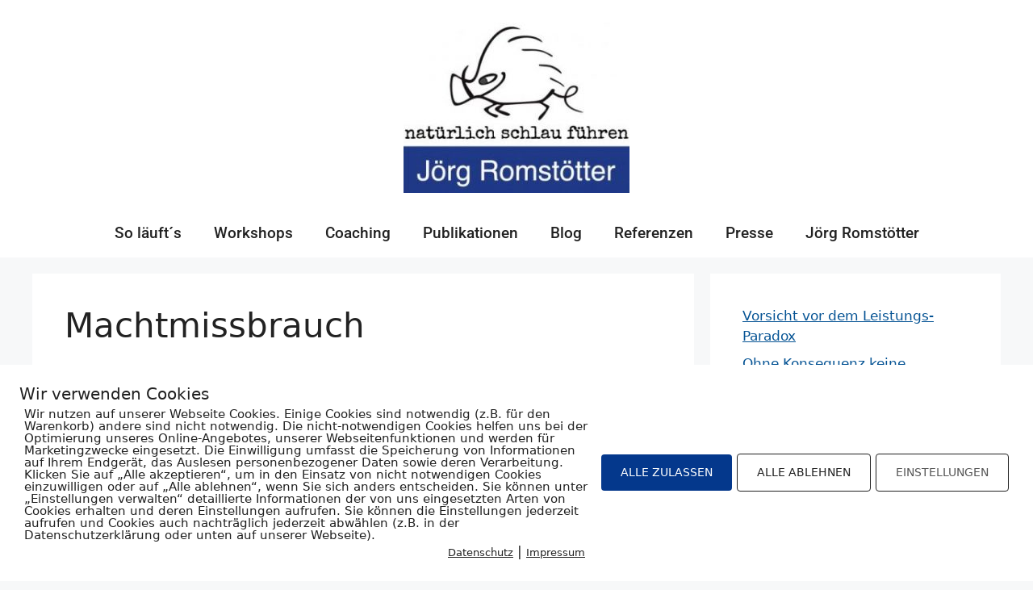

--- FILE ---
content_type: text/html; charset=UTF-8
request_url: https://joerg-romstoetter.com/tag/machtmissbrauch/
body_size: 22651
content:
<!DOCTYPE html>
<html lang="de">
<head>
	<meta charset="UTF-8">
	<meta name='robots' content='index, follow, max-image-preview:large, max-snippet:-1, max-video-preview:-1' />
        <meta http-equiv="Content-Security-Policy" content="default-src 'self' 'unsafe-eval' 'unsafe-inline'    *.met.vgwort.de  https://webinaris.co www.webinaris.co        ;  script-src 'self' 'unsafe-eval' 'unsafe-inline' data:   *.met.vgwort.de   https://webinaris.co www.webinaris.co            https://js.stripe.com https://checkout.stripe.com;  style-src 'self' 'unsafe-inline'   *.met.vgwort.de      ;  img-src 'self' data:   *.met.vgwort.de   ;  connect-src *;  object-src 'self'   *.met.vgwort.de       ;  child-src 'self' blob:   *.met.vgwort.de       ;  form-action *;  frame-src 'self'   *.met.vgwort.de     https://webinaris.co www.webinaris.co          https://js.stripe.com https://hooks.stripe.com https://checkout.stripe.com https://hooks.stripe.com; *.mollie.com font-src 'self' data:;  media-src 'self'   *.met.vgwort.de       ; ">
        <meta name="viewport" content="width=device-width, initial-scale=1">
	<!-- This site is optimized with the Yoast SEO plugin v26.6 - https://yoast.com/wordpress/plugins/seo/ -->
	<title>Machtmissbrauch Archives - Jörg Romstötter</title>
<link data-rocket-preload as="style" data-wpr-hosted-gf-parameters="family=Roboto%3A100%2C100italic%2C300%2C300italic%2Cregular%2Citalic%2C500%2C500italic%2C700%2C700italic%2C900%2C900italic&display=swap" href="https://joerg-romstoetter.com/wp-content/cache/fonts/1/google-fonts/css/3/2/0/f458e34dc04158ead58f68a98b763.css" rel="preload">
<link data-wpr-hosted-gf-parameters="family=Roboto%3A100%2C100italic%2C300%2C300italic%2Cregular%2Citalic%2C500%2C500italic%2C700%2C700italic%2C900%2C900italic&display=swap" href="https://joerg-romstoetter.com/wp-content/cache/fonts/1/google-fonts/css/3/2/0/f458e34dc04158ead58f68a98b763.css" media="print" onload="this.media=&#039;all&#039;" rel="stylesheet">
<noscript data-wpr-hosted-gf-parameters=""><link rel="stylesheet" href="https://fonts.googleapis.com/css?family=Roboto%3A100%2C100italic%2C300%2C300italic%2Cregular%2Citalic%2C500%2C500italic%2C700%2C700italic%2C900%2C900italic&#038;display=swap"></noscript>
	<link rel="canonical" href="https://joerg-romstoetter.com/tag/machtmissbrauch/" />
	<meta property="og:locale" content="de_DE" />
	<meta property="og:type" content="article" />
	<meta property="og:title" content="Machtmissbrauch Archives - Jörg Romstötter" />
	<meta property="og:url" content="https://joerg-romstoetter.com/tag/machtmissbrauch/" />
	<meta property="og:site_name" content="Jörg Romstötter" />
	<script type="application/ld+json" class="yoast-schema-graph">{"@context":"https://schema.org","@graph":[{"@type":"CollectionPage","@id":"https://joerg-romstoetter.com/tag/machtmissbrauch/","url":"https://joerg-romstoetter.com/tag/machtmissbrauch/","name":"Machtmissbrauch Archives - Jörg Romstötter","isPartOf":{"@id":"https://joerg-romstoetter.com/#website"},"primaryImageOfPage":{"@id":"https://joerg-romstoetter.com/tag/machtmissbrauch/#primaryimage"},"image":{"@id":"https://joerg-romstoetter.com/tag/machtmissbrauch/#primaryimage"},"thumbnailUrl":"https://joerg-romstoetter.com/wp-content/uploads/2013/09/P1100318-Kopie.jpg","breadcrumb":{"@id":"https://joerg-romstoetter.com/tag/machtmissbrauch/#breadcrumb"},"inLanguage":"de"},{"@type":"ImageObject","inLanguage":"de","@id":"https://joerg-romstoetter.com/tag/machtmissbrauch/#primaryimage","url":"https://joerg-romstoetter.com/wp-content/uploads/2013/09/P1100318-Kopie.jpg","contentUrl":"https://joerg-romstoetter.com/wp-content/uploads/2013/09/P1100318-Kopie.jpg","width":1280,"height":720},{"@type":"BreadcrumbList","@id":"https://joerg-romstoetter.com/tag/machtmissbrauch/#breadcrumb","itemListElement":[{"@type":"ListItem","position":1,"name":"Home","item":"https://joerg-romstoetter.com/"},{"@type":"ListItem","position":2,"name":"Machtmissbrauch"}]},{"@type":"WebSite","@id":"https://joerg-romstoetter.com/#website","url":"https://joerg-romstoetter.com/","name":"Jörg Romstötter","description":"natürlich schlau führen","publisher":{"@id":"https://joerg-romstoetter.com/#organization"},"potentialAction":[{"@type":"SearchAction","target":{"@type":"EntryPoint","urlTemplate":"https://joerg-romstoetter.com/?s={search_term_string}"},"query-input":{"@type":"PropertyValueSpecification","valueRequired":true,"valueName":"search_term_string"}}],"inLanguage":"de"},{"@type":"Organization","@id":"https://joerg-romstoetter.com/#organization","name":"Jörg Romstötter","url":"https://joerg-romstoetter.com/","logo":{"@type":"ImageObject","inLanguage":"de","@id":"https://joerg-romstoetter.com/#/schema/logo/image/","url":"https://joerg-romstoetter.com/wp-content/uploads/2020/03/natuerlich_schlau_fuehren-e1677234679127.jpg","contentUrl":"https://joerg-romstoetter.com/wp-content/uploads/2020/03/natuerlich_schlau_fuehren-e1677234679127.jpg","width":280,"height":219,"caption":"Jörg Romstötter"},"image":{"@id":"https://joerg-romstoetter.com/#/schema/logo/image/"}}]}</script>
	<!-- / Yoast SEO plugin. -->


<link rel="alternate" type="application/rss+xml" title="Jörg Romstötter &raquo; Feed" href="https://joerg-romstoetter.com/feed/" />
<link rel="alternate" type="application/rss+xml" title="Jörg Romstötter &raquo; Kommentar-Feed" href="https://joerg-romstoetter.com/comments/feed/" />
<link rel="alternate" type="application/rss+xml" title="Jörg Romstötter &raquo; Machtmissbrauch Schlagwort-Feed" href="https://joerg-romstoetter.com/tag/machtmissbrauch/feed/" />
<style id='wp-img-auto-sizes-contain-inline-css'>
img:is([sizes=auto i],[sizes^="auto," i]){contain-intrinsic-size:3000px 1500px}
/*# sourceURL=wp-img-auto-sizes-contain-inline-css */
</style>
<style id='wp-emoji-styles-inline-css'>

	img.wp-smiley, img.emoji {
		display: inline !important;
		border: none !important;
		box-shadow: none !important;
		height: 1em !important;
		width: 1em !important;
		margin: 0 0.07em !important;
		vertical-align: -0.1em !important;
		background: none !important;
		padding: 0 !important;
	}
/*# sourceURL=wp-emoji-styles-inline-css */
</style>
<style id='wp-block-library-inline-css'>
:root{--wp-block-synced-color:#7a00df;--wp-block-synced-color--rgb:122,0,223;--wp-bound-block-color:var(--wp-block-synced-color);--wp-editor-canvas-background:#ddd;--wp-admin-theme-color:#007cba;--wp-admin-theme-color--rgb:0,124,186;--wp-admin-theme-color-darker-10:#006ba1;--wp-admin-theme-color-darker-10--rgb:0,107,160.5;--wp-admin-theme-color-darker-20:#005a87;--wp-admin-theme-color-darker-20--rgb:0,90,135;--wp-admin-border-width-focus:2px}@media (min-resolution:192dpi){:root{--wp-admin-border-width-focus:1.5px}}.wp-element-button{cursor:pointer}:root .has-very-light-gray-background-color{background-color:#eee}:root .has-very-dark-gray-background-color{background-color:#313131}:root .has-very-light-gray-color{color:#eee}:root .has-very-dark-gray-color{color:#313131}:root .has-vivid-green-cyan-to-vivid-cyan-blue-gradient-background{background:linear-gradient(135deg,#00d084,#0693e3)}:root .has-purple-crush-gradient-background{background:linear-gradient(135deg,#34e2e4,#4721fb 50%,#ab1dfe)}:root .has-hazy-dawn-gradient-background{background:linear-gradient(135deg,#faaca8,#dad0ec)}:root .has-subdued-olive-gradient-background{background:linear-gradient(135deg,#fafae1,#67a671)}:root .has-atomic-cream-gradient-background{background:linear-gradient(135deg,#fdd79a,#004a59)}:root .has-nightshade-gradient-background{background:linear-gradient(135deg,#330968,#31cdcf)}:root .has-midnight-gradient-background{background:linear-gradient(135deg,#020381,#2874fc)}:root{--wp--preset--font-size--normal:16px;--wp--preset--font-size--huge:42px}.has-regular-font-size{font-size:1em}.has-larger-font-size{font-size:2.625em}.has-normal-font-size{font-size:var(--wp--preset--font-size--normal)}.has-huge-font-size{font-size:var(--wp--preset--font-size--huge)}.has-text-align-center{text-align:center}.has-text-align-left{text-align:left}.has-text-align-right{text-align:right}.has-fit-text{white-space:nowrap!important}#end-resizable-editor-section{display:none}.aligncenter{clear:both}.items-justified-left{justify-content:flex-start}.items-justified-center{justify-content:center}.items-justified-right{justify-content:flex-end}.items-justified-space-between{justify-content:space-between}.screen-reader-text{border:0;clip-path:inset(50%);height:1px;margin:-1px;overflow:hidden;padding:0;position:absolute;width:1px;word-wrap:normal!important}.screen-reader-text:focus{background-color:#ddd;clip-path:none;color:#444;display:block;font-size:1em;height:auto;left:5px;line-height:normal;padding:15px 23px 14px;text-decoration:none;top:5px;width:auto;z-index:100000}html :where(.has-border-color){border-style:solid}html :where([style*=border-top-color]){border-top-style:solid}html :where([style*=border-right-color]){border-right-style:solid}html :where([style*=border-bottom-color]){border-bottom-style:solid}html :where([style*=border-left-color]){border-left-style:solid}html :where([style*=border-width]){border-style:solid}html :where([style*=border-top-width]){border-top-style:solid}html :where([style*=border-right-width]){border-right-style:solid}html :where([style*=border-bottom-width]){border-bottom-style:solid}html :where([style*=border-left-width]){border-left-style:solid}html :where(img[class*=wp-image-]){height:auto;max-width:100%}:where(figure){margin:0 0 1em}html :where(.is-position-sticky){--wp-admin--admin-bar--position-offset:var(--wp-admin--admin-bar--height,0px)}@media screen and (max-width:600px){html :where(.is-position-sticky){--wp-admin--admin-bar--position-offset:0px}}

/*# sourceURL=wp-block-library-inline-css */
</style><style id='wp-block-categories-inline-css'>
.wp-block-categories{box-sizing:border-box}.wp-block-categories.alignleft{margin-right:2em}.wp-block-categories.alignright{margin-left:2em}.wp-block-categories.wp-block-categories-dropdown.aligncenter{text-align:center}.wp-block-categories .wp-block-categories__label{display:block;width:100%}
/*# sourceURL=https://joerg-romstoetter.com/wp-includes/blocks/categories/style.min.css */
</style>
<style id='wp-block-latest-posts-inline-css'>
.wp-block-latest-posts{box-sizing:border-box}.wp-block-latest-posts.alignleft{margin-right:2em}.wp-block-latest-posts.alignright{margin-left:2em}.wp-block-latest-posts.wp-block-latest-posts__list{list-style:none}.wp-block-latest-posts.wp-block-latest-posts__list li{clear:both;overflow-wrap:break-word}.wp-block-latest-posts.is-grid{display:flex;flex-wrap:wrap}.wp-block-latest-posts.is-grid li{margin:0 1.25em 1.25em 0;width:100%}@media (min-width:600px){.wp-block-latest-posts.columns-2 li{width:calc(50% - .625em)}.wp-block-latest-posts.columns-2 li:nth-child(2n){margin-right:0}.wp-block-latest-posts.columns-3 li{width:calc(33.33333% - .83333em)}.wp-block-latest-posts.columns-3 li:nth-child(3n){margin-right:0}.wp-block-latest-posts.columns-4 li{width:calc(25% - .9375em)}.wp-block-latest-posts.columns-4 li:nth-child(4n){margin-right:0}.wp-block-latest-posts.columns-5 li{width:calc(20% - 1em)}.wp-block-latest-posts.columns-5 li:nth-child(5n){margin-right:0}.wp-block-latest-posts.columns-6 li{width:calc(16.66667% - 1.04167em)}.wp-block-latest-posts.columns-6 li:nth-child(6n){margin-right:0}}:root :where(.wp-block-latest-posts.is-grid){padding:0}:root :where(.wp-block-latest-posts.wp-block-latest-posts__list){padding-left:0}.wp-block-latest-posts__post-author,.wp-block-latest-posts__post-date{display:block;font-size:.8125em}.wp-block-latest-posts__post-excerpt,.wp-block-latest-posts__post-full-content{margin-bottom:1em;margin-top:.5em}.wp-block-latest-posts__featured-image a{display:inline-block}.wp-block-latest-posts__featured-image img{height:auto;max-width:100%;width:auto}.wp-block-latest-posts__featured-image.alignleft{float:left;margin-right:1em}.wp-block-latest-posts__featured-image.alignright{float:right;margin-left:1em}.wp-block-latest-posts__featured-image.aligncenter{margin-bottom:1em;text-align:center}
/*# sourceURL=https://joerg-romstoetter.com/wp-includes/blocks/latest-posts/style.min.css */
</style>
<style id='global-styles-inline-css'>
:root{--wp--preset--aspect-ratio--square: 1;--wp--preset--aspect-ratio--4-3: 4/3;--wp--preset--aspect-ratio--3-4: 3/4;--wp--preset--aspect-ratio--3-2: 3/2;--wp--preset--aspect-ratio--2-3: 2/3;--wp--preset--aspect-ratio--16-9: 16/9;--wp--preset--aspect-ratio--9-16: 9/16;--wp--preset--color--black: #000000;--wp--preset--color--cyan-bluish-gray: #abb8c3;--wp--preset--color--white: #ffffff;--wp--preset--color--pale-pink: #f78da7;--wp--preset--color--vivid-red: #cf2e2e;--wp--preset--color--luminous-vivid-orange: #ff6900;--wp--preset--color--luminous-vivid-amber: #fcb900;--wp--preset--color--light-green-cyan: #7bdcb5;--wp--preset--color--vivid-green-cyan: #00d084;--wp--preset--color--pale-cyan-blue: #8ed1fc;--wp--preset--color--vivid-cyan-blue: #0693e3;--wp--preset--color--vivid-purple: #9b51e0;--wp--preset--color--contrast: var(--contrast);--wp--preset--color--contrast-2: var(--contrast-2);--wp--preset--color--contrast-3: var(--contrast-3);--wp--preset--color--base: var(--base);--wp--preset--color--base-2: var(--base-2);--wp--preset--color--base-3: var(--base-3);--wp--preset--color--accent: var(--accent);--wp--preset--gradient--vivid-cyan-blue-to-vivid-purple: linear-gradient(135deg,rgb(6,147,227) 0%,rgb(155,81,224) 100%);--wp--preset--gradient--light-green-cyan-to-vivid-green-cyan: linear-gradient(135deg,rgb(122,220,180) 0%,rgb(0,208,130) 100%);--wp--preset--gradient--luminous-vivid-amber-to-luminous-vivid-orange: linear-gradient(135deg,rgb(252,185,0) 0%,rgb(255,105,0) 100%);--wp--preset--gradient--luminous-vivid-orange-to-vivid-red: linear-gradient(135deg,rgb(255,105,0) 0%,rgb(207,46,46) 100%);--wp--preset--gradient--very-light-gray-to-cyan-bluish-gray: linear-gradient(135deg,rgb(238,238,238) 0%,rgb(169,184,195) 100%);--wp--preset--gradient--cool-to-warm-spectrum: linear-gradient(135deg,rgb(74,234,220) 0%,rgb(151,120,209) 20%,rgb(207,42,186) 40%,rgb(238,44,130) 60%,rgb(251,105,98) 80%,rgb(254,248,76) 100%);--wp--preset--gradient--blush-light-purple: linear-gradient(135deg,rgb(255,206,236) 0%,rgb(152,150,240) 100%);--wp--preset--gradient--blush-bordeaux: linear-gradient(135deg,rgb(254,205,165) 0%,rgb(254,45,45) 50%,rgb(107,0,62) 100%);--wp--preset--gradient--luminous-dusk: linear-gradient(135deg,rgb(255,203,112) 0%,rgb(199,81,192) 50%,rgb(65,88,208) 100%);--wp--preset--gradient--pale-ocean: linear-gradient(135deg,rgb(255,245,203) 0%,rgb(182,227,212) 50%,rgb(51,167,181) 100%);--wp--preset--gradient--electric-grass: linear-gradient(135deg,rgb(202,248,128) 0%,rgb(113,206,126) 100%);--wp--preset--gradient--midnight: linear-gradient(135deg,rgb(2,3,129) 0%,rgb(40,116,252) 100%);--wp--preset--font-size--small: 13px;--wp--preset--font-size--medium: 20px;--wp--preset--font-size--large: 36px;--wp--preset--font-size--x-large: 42px;--wp--preset--spacing--20: 0.44rem;--wp--preset--spacing--30: 0.67rem;--wp--preset--spacing--40: 1rem;--wp--preset--spacing--50: 1.5rem;--wp--preset--spacing--60: 2.25rem;--wp--preset--spacing--70: 3.38rem;--wp--preset--spacing--80: 5.06rem;--wp--preset--shadow--natural: 6px 6px 9px rgba(0, 0, 0, 0.2);--wp--preset--shadow--deep: 12px 12px 50px rgba(0, 0, 0, 0.4);--wp--preset--shadow--sharp: 6px 6px 0px rgba(0, 0, 0, 0.2);--wp--preset--shadow--outlined: 6px 6px 0px -3px rgb(255, 255, 255), 6px 6px rgb(0, 0, 0);--wp--preset--shadow--crisp: 6px 6px 0px rgb(0, 0, 0);}:where(.is-layout-flex){gap: 0.5em;}:where(.is-layout-grid){gap: 0.5em;}body .is-layout-flex{display: flex;}.is-layout-flex{flex-wrap: wrap;align-items: center;}.is-layout-flex > :is(*, div){margin: 0;}body .is-layout-grid{display: grid;}.is-layout-grid > :is(*, div){margin: 0;}:where(.wp-block-columns.is-layout-flex){gap: 2em;}:where(.wp-block-columns.is-layout-grid){gap: 2em;}:where(.wp-block-post-template.is-layout-flex){gap: 1.25em;}:where(.wp-block-post-template.is-layout-grid){gap: 1.25em;}.has-black-color{color: var(--wp--preset--color--black) !important;}.has-cyan-bluish-gray-color{color: var(--wp--preset--color--cyan-bluish-gray) !important;}.has-white-color{color: var(--wp--preset--color--white) !important;}.has-pale-pink-color{color: var(--wp--preset--color--pale-pink) !important;}.has-vivid-red-color{color: var(--wp--preset--color--vivid-red) !important;}.has-luminous-vivid-orange-color{color: var(--wp--preset--color--luminous-vivid-orange) !important;}.has-luminous-vivid-amber-color{color: var(--wp--preset--color--luminous-vivid-amber) !important;}.has-light-green-cyan-color{color: var(--wp--preset--color--light-green-cyan) !important;}.has-vivid-green-cyan-color{color: var(--wp--preset--color--vivid-green-cyan) !important;}.has-pale-cyan-blue-color{color: var(--wp--preset--color--pale-cyan-blue) !important;}.has-vivid-cyan-blue-color{color: var(--wp--preset--color--vivid-cyan-blue) !important;}.has-vivid-purple-color{color: var(--wp--preset--color--vivid-purple) !important;}.has-black-background-color{background-color: var(--wp--preset--color--black) !important;}.has-cyan-bluish-gray-background-color{background-color: var(--wp--preset--color--cyan-bluish-gray) !important;}.has-white-background-color{background-color: var(--wp--preset--color--white) !important;}.has-pale-pink-background-color{background-color: var(--wp--preset--color--pale-pink) !important;}.has-vivid-red-background-color{background-color: var(--wp--preset--color--vivid-red) !important;}.has-luminous-vivid-orange-background-color{background-color: var(--wp--preset--color--luminous-vivid-orange) !important;}.has-luminous-vivid-amber-background-color{background-color: var(--wp--preset--color--luminous-vivid-amber) !important;}.has-light-green-cyan-background-color{background-color: var(--wp--preset--color--light-green-cyan) !important;}.has-vivid-green-cyan-background-color{background-color: var(--wp--preset--color--vivid-green-cyan) !important;}.has-pale-cyan-blue-background-color{background-color: var(--wp--preset--color--pale-cyan-blue) !important;}.has-vivid-cyan-blue-background-color{background-color: var(--wp--preset--color--vivid-cyan-blue) !important;}.has-vivid-purple-background-color{background-color: var(--wp--preset--color--vivid-purple) !important;}.has-black-border-color{border-color: var(--wp--preset--color--black) !important;}.has-cyan-bluish-gray-border-color{border-color: var(--wp--preset--color--cyan-bluish-gray) !important;}.has-white-border-color{border-color: var(--wp--preset--color--white) !important;}.has-pale-pink-border-color{border-color: var(--wp--preset--color--pale-pink) !important;}.has-vivid-red-border-color{border-color: var(--wp--preset--color--vivid-red) !important;}.has-luminous-vivid-orange-border-color{border-color: var(--wp--preset--color--luminous-vivid-orange) !important;}.has-luminous-vivid-amber-border-color{border-color: var(--wp--preset--color--luminous-vivid-amber) !important;}.has-light-green-cyan-border-color{border-color: var(--wp--preset--color--light-green-cyan) !important;}.has-vivid-green-cyan-border-color{border-color: var(--wp--preset--color--vivid-green-cyan) !important;}.has-pale-cyan-blue-border-color{border-color: var(--wp--preset--color--pale-cyan-blue) !important;}.has-vivid-cyan-blue-border-color{border-color: var(--wp--preset--color--vivid-cyan-blue) !important;}.has-vivid-purple-border-color{border-color: var(--wp--preset--color--vivid-purple) !important;}.has-vivid-cyan-blue-to-vivid-purple-gradient-background{background: var(--wp--preset--gradient--vivid-cyan-blue-to-vivid-purple) !important;}.has-light-green-cyan-to-vivid-green-cyan-gradient-background{background: var(--wp--preset--gradient--light-green-cyan-to-vivid-green-cyan) !important;}.has-luminous-vivid-amber-to-luminous-vivid-orange-gradient-background{background: var(--wp--preset--gradient--luminous-vivid-amber-to-luminous-vivid-orange) !important;}.has-luminous-vivid-orange-to-vivid-red-gradient-background{background: var(--wp--preset--gradient--luminous-vivid-orange-to-vivid-red) !important;}.has-very-light-gray-to-cyan-bluish-gray-gradient-background{background: var(--wp--preset--gradient--very-light-gray-to-cyan-bluish-gray) !important;}.has-cool-to-warm-spectrum-gradient-background{background: var(--wp--preset--gradient--cool-to-warm-spectrum) !important;}.has-blush-light-purple-gradient-background{background: var(--wp--preset--gradient--blush-light-purple) !important;}.has-blush-bordeaux-gradient-background{background: var(--wp--preset--gradient--blush-bordeaux) !important;}.has-luminous-dusk-gradient-background{background: var(--wp--preset--gradient--luminous-dusk) !important;}.has-pale-ocean-gradient-background{background: var(--wp--preset--gradient--pale-ocean) !important;}.has-electric-grass-gradient-background{background: var(--wp--preset--gradient--electric-grass) !important;}.has-midnight-gradient-background{background: var(--wp--preset--gradient--midnight) !important;}.has-small-font-size{font-size: var(--wp--preset--font-size--small) !important;}.has-medium-font-size{font-size: var(--wp--preset--font-size--medium) !important;}.has-large-font-size{font-size: var(--wp--preset--font-size--large) !important;}.has-x-large-font-size{font-size: var(--wp--preset--font-size--x-large) !important;}
/*# sourceURL=global-styles-inline-css */
</style>

<style id='classic-theme-styles-inline-css'>
/*! This file is auto-generated */
.wp-block-button__link{color:#fff;background-color:#32373c;border-radius:9999px;box-shadow:none;text-decoration:none;padding:calc(.667em + 2px) calc(1.333em + 2px);font-size:1.125em}.wp-block-file__button{background:#32373c;color:#fff;text-decoration:none}
/*# sourceURL=/wp-includes/css/classic-themes.min.css */
</style>
<link rel='stylesheet' id='pixelmate-public-css-css' href='https://joerg-romstoetter.com/wp-content/plugins/pixelmate/public//assets/css/pixelmate.css?ver=6.9' media='all' />
<link rel='stylesheet' id='generate-widget-areas-css' href='https://joerg-romstoetter.com/wp-content/themes/generatepress/assets/css/components/widget-areas.min.css?ver=3.6.1' media='all' />
<link rel='stylesheet' id='generate-style-css' href='https://joerg-romstoetter.com/wp-content/themes/generatepress/assets/css/main.min.css?ver=3.6.1' media='all' />
<style id='generate-style-inline-css'>
body{background-color:var(--base-2);color:var(--contrast);}a{color:var(--accent);}a{text-decoration:underline;}.entry-title a, .site-branding a, a.button, .wp-block-button__link, .main-navigation a{text-decoration:none;}a:hover, a:focus, a:active{color:var(--contrast);}.wp-block-group__inner-container{max-width:1200px;margin-left:auto;margin-right:auto;}.site-header .header-image{width:280px;}:root{--contrast:#222222;--contrast-2:#575760;--contrast-3:#b2b2be;--base:#f0f0f0;--base-2:#f7f8f9;--base-3:#ffffff;--accent:#055394;}:root .has-contrast-color{color:var(--contrast);}:root .has-contrast-background-color{background-color:var(--contrast);}:root .has-contrast-2-color{color:var(--contrast-2);}:root .has-contrast-2-background-color{background-color:var(--contrast-2);}:root .has-contrast-3-color{color:var(--contrast-3);}:root .has-contrast-3-background-color{background-color:var(--contrast-3);}:root .has-base-color{color:var(--base);}:root .has-base-background-color{background-color:var(--base);}:root .has-base-2-color{color:var(--base-2);}:root .has-base-2-background-color{background-color:var(--base-2);}:root .has-base-3-color{color:var(--base-3);}:root .has-base-3-background-color{background-color:var(--base-3);}:root .has-accent-color{color:var(--accent);}:root .has-accent-background-color{background-color:var(--accent);}.main-navigation a, .main-navigation .menu-toggle, .main-navigation .menu-bar-items{font-family:Roboto, sans-serif;font-weight:500;font-size:19px;}.top-bar{background-color:#636363;color:#ffffff;}.top-bar a{color:#ffffff;}.top-bar a:hover{color:#303030;}.site-header{background-color:var(--base-3);}.main-title a,.main-title a:hover{color:var(--contrast);}.site-description{color:var(--contrast-2);}.mobile-menu-control-wrapper .menu-toggle,.mobile-menu-control-wrapper .menu-toggle:hover,.mobile-menu-control-wrapper .menu-toggle:focus,.has-inline-mobile-toggle #site-navigation.toggled{background-color:rgba(0, 0, 0, 0.02);}.main-navigation,.main-navigation ul ul{background-color:var(--base-3);}.main-navigation .main-nav ul li a, .main-navigation .menu-toggle, .main-navigation .menu-bar-items{color:var(--contrast);}.main-navigation .main-nav ul li:not([class*="current-menu-"]):hover > a, .main-navigation .main-nav ul li:not([class*="current-menu-"]):focus > a, .main-navigation .main-nav ul li.sfHover:not([class*="current-menu-"]) > a, .main-navigation .menu-bar-item:hover > a, .main-navigation .menu-bar-item.sfHover > a{color:var(--accent);}button.menu-toggle:hover,button.menu-toggle:focus{color:var(--contrast);}.main-navigation .main-nav ul li[class*="current-menu-"] > a{color:var(--accent);}.navigation-search input[type="search"],.navigation-search input[type="search"]:active, .navigation-search input[type="search"]:focus, .main-navigation .main-nav ul li.search-item.active > a, .main-navigation .menu-bar-items .search-item.active > a{color:var(--accent);}.main-navigation ul ul{background-color:var(--base);}.separate-containers .inside-article, .separate-containers .comments-area, .separate-containers .page-header, .one-container .container, .separate-containers .paging-navigation, .inside-page-header{background-color:var(--base-3);}.entry-title a{color:var(--contrast);}.entry-title a:hover{color:var(--contrast-2);}.entry-meta{color:var(--contrast-2);}.sidebar .widget{background-color:var(--base-3);}.footer-widgets{background-color:var(--base-3);}.site-info{background-color:var(--base-3);}input[type="text"],input[type="email"],input[type="url"],input[type="password"],input[type="search"],input[type="tel"],input[type="number"],textarea,select{color:var(--contrast);background-color:var(--base-2);border-color:var(--base);}input[type="text"]:focus,input[type="email"]:focus,input[type="url"]:focus,input[type="password"]:focus,input[type="search"]:focus,input[type="tel"]:focus,input[type="number"]:focus,textarea:focus,select:focus{color:var(--contrast);background-color:var(--base-2);border-color:var(--contrast-3);}button,html input[type="button"],input[type="reset"],input[type="submit"],a.button,a.wp-block-button__link:not(.has-background){color:#ffffff;background-color:#55555e;}button:hover,html input[type="button"]:hover,input[type="reset"]:hover,input[type="submit"]:hover,a.button:hover,button:focus,html input[type="button"]:focus,input[type="reset"]:focus,input[type="submit"]:focus,a.button:focus,a.wp-block-button__link:not(.has-background):active,a.wp-block-button__link:not(.has-background):focus,a.wp-block-button__link:not(.has-background):hover{color:#ffffff;background-color:#3f4047;}a.generate-back-to-top{background-color:rgba( 0,0,0,0.4 );color:#ffffff;}a.generate-back-to-top:hover,a.generate-back-to-top:focus{background-color:rgba( 0,0,0,0.6 );color:#ffffff;}:root{--gp-search-modal-bg-color:var(--base-3);--gp-search-modal-text-color:var(--contrast);--gp-search-modal-overlay-bg-color:rgba(0,0,0,0.2);}@media (max-width:768px){.main-navigation .menu-bar-item:hover > a, .main-navigation .menu-bar-item.sfHover > a{background:none;color:var(--contrast);}}.nav-below-header .main-navigation .inside-navigation.grid-container, .nav-above-header .main-navigation .inside-navigation.grid-container{padding:0px 20px 0px 20px;}.site-main .wp-block-group__inner-container{padding:40px;}.separate-containers .paging-navigation{padding-top:20px;padding-bottom:20px;}.entry-content .alignwide, body:not(.no-sidebar) .entry-content .alignfull{margin-left:-40px;width:calc(100% + 80px);max-width:calc(100% + 80px);}.rtl .menu-item-has-children .dropdown-menu-toggle{padding-left:20px;}.rtl .main-navigation .main-nav ul li.menu-item-has-children > a{padding-right:20px;}@media (max-width:768px){.separate-containers .inside-article, .separate-containers .comments-area, .separate-containers .page-header, .separate-containers .paging-navigation, .one-container .site-content, .inside-page-header{padding:30px;}.site-main .wp-block-group__inner-container{padding:30px;}.inside-top-bar{padding-right:30px;padding-left:30px;}.inside-header{padding-right:30px;padding-left:30px;}.widget-area .widget{padding-top:30px;padding-right:30px;padding-bottom:30px;padding-left:30px;}.footer-widgets-container{padding-top:30px;padding-right:30px;padding-bottom:30px;padding-left:30px;}.inside-site-info{padding-right:30px;padding-left:30px;}.entry-content .alignwide, body:not(.no-sidebar) .entry-content .alignfull{margin-left:-30px;width:calc(100% + 60px);max-width:calc(100% + 60px);}.one-container .site-main .paging-navigation{margin-bottom:20px;}}/* End cached CSS */.is-right-sidebar{width:30%;}.is-left-sidebar{width:30%;}.site-content .content-area{width:70%;}@media (max-width:768px){.main-navigation .menu-toggle,.sidebar-nav-mobile:not(#sticky-placeholder){display:block;}.main-navigation ul,.gen-sidebar-nav,.main-navigation:not(.slideout-navigation):not(.toggled) .main-nav > ul,.has-inline-mobile-toggle #site-navigation .inside-navigation > *:not(.navigation-search):not(.main-nav){display:none;}.nav-align-right .inside-navigation,.nav-align-center .inside-navigation{justify-content:space-between;}}
/*# sourceURL=generate-style-inline-css */
</style>

<link rel='stylesheet' id='js_composer_front-css' href='https://joerg-romstoetter.com/wp-content/plugins/js_composer/assets/css/js_composer.min.css?ver=8.7.2' media='all' />
<script src="https://joerg-romstoetter.com/wp-includes/js/jquery/jquery.min.js?ver=3.7.1" id="jquery-core-js"></script>
<script src="https://joerg-romstoetter.com/wp-includes/js/jquery/jquery-migrate.min.js?ver=3.4.1" id="jquery-migrate-js"></script>
<script id="pixelmate-public-js-js-extra">
var js_options = {"google_fonts":[],"flexTracking":[],"flexWerbung":[],"flexNotwendig":[],"flexSonstige":[],"webinaris":"","webinaris_load":"0","pixelmate_script":"0","pixelmate_script_code_head":"","pixelmate_script_code_body":"","pixelmate_script_code_footer":"","pixelmate_script_stats":"0","pixelmate_script_code_head_stats":"","pixelmate_script_code_body_stats":"","pixelmate_script_code_footer_stats":"","pixelmate_tag_manager":"0","pixelmate_gtm":"GTM-0000000","domain":"com","full_domain":"https://joerg-romstoetter.com","wpmllang":"no-wpml","gen_banner_aktiv":"1","gen_banner_delay":"0","gen_individuell":" ","gen_heading":" ","gen_text":" ","gen_allow_text":" ","gen_single_text":" ","gen_deny_text":" ","gen_dse_text":"Datenschutz","gen_impressum_text":"Impressum","speicherdauer_der_cookies":"14","cookies_secure":"0","alt_track":"0","pix_settings_check":null,"pix_settings_uberschrift":"Cookie Einstellungen","pix_settings_hinweis_dse":"Hier k\u00f6nnen die auf dieser Website verwendeten externen Dienste eingesehen und einzeln zugelassen/abgelehnt werden.","pix_settings_notwendige_c":"nur notwendige Cookies akzeptieren","pix_settings_notwendige_c_text":"","pix_settings_statistik":"Statistik Cookies akzeptieren","pix_settings_statistik_text":"","pix_settings_statistik_aus":null,"pix_settings_werbung":"Marketing Cookies akzeptieren","pix_settings_werbung_text":"","pix_settings_werbung_aus":null,"pix_settings_videos":"Externe Medien akzeptieren","pix_settings_videos_text":"","pix_settings_videos_aus":null,"pix_settings_sonstige":"Sonstigen externen Content akzeptieren","pix_settings_sonstige_text":"","pix_settings_sonstige_aus":null,"pix_settings_speichern_button":"speichern","pix_settings_more":"mehr","pix_settings_dse_ex":"Datenschutzerkl\u00e4rung","design_pos":"Unten (volle Breite)","elmentor_popup_id":"","pixelmate_logo_check":"0","pixelmate_logo":"","banner_padding_oben":"24","box_margin":"0px 0px 0px 0px","box_border_width":"0px 0px 0px 0px","box_border_style":"solid","box_border_color":"#ffffff","box_padding":"24px 24px 24px 24px","box_border_radius":"4px 4px 4px 4px","box_bg_color":"#ffffff","box_color_title":"#212121","box_color_text":"#212121","box_bg_verlauf":"0","box_bg_verlauf_1":"#ffffff","box_bg_verlauf_2":"#ffffff","box_shadow":"0","box_shadow_h":"3","box_shadow_v":"0","box_shadow_blur":"3","box_shadow_color":"#000000","box_h_font_size":"20","box_font_size":"15","box_line_height":"1","pixelmate_text_align":"left","cb_aktiv":"1","cb_position":"unten links","cb_font_size":"14","cb_background":"#FFFFFF","cb_color":"#212121","cb_important":"1","btn_bg_color":"#04388c","btn_color":"white","btn_border_color":"rgba(0,0,0,0.06)","btn_border_width":"0","btn_border_radius":"4","btn_deny_bg_color":"#ffffff","btn_deny_color":"#212121","btn_deny_border_color":"#212121","btn_deny_border_width":"1","btn_deny_border_radius":"4","btn_set_bg_color":"#ffffff","btn_set_color":"#555555","btn_set_border_color":"#212121","btn_set_border_width":"1","btn_set_border_radius":"4","ga":"0","gaText":null,"gaId":"UA-000000","ga2":null,"gaId2":null,"gaAno":"1","google_optimize_aktivieren":"0","google_optimize_id":"000000","ga_cookie_duration":"730","ga_cookies_ssl":"0","media_youtube":"1","media_youtube_text":"YouTube ist eine Videohosting Plattform. Durch die externe Einbindung von Videos werden personenbezogene Daten an YouTube \u00fcbermittelt.","media_vimeo":"1","media_vimeo_text":"Vimeo ist eine Videohosting Plattform. Durch die externe Einbindung von Videos werden personenbezogene Daten an Vimeo \u00fcbermittelt.","media_twitter":"1","media_twitter_text":"Twitter ist ein Nachrichtendienst. Durch das einbetten von Twitter Beitr\u00e4gen auf unserer Website werden personenbezogene Daten an Twitter \u00fcbermittelt.","media_gmaps":"1","media_gmaps_text":"Wir haben auf unserer Website interaktive Karten mit Hilfe von Google Maps der Google LLC. (\u201eGoogle\u201c) integriert. Die Karten werden nur angezeigt, wenn Sie dem Setzen und Auslesen von Cookies durch Google zustimmen. Dadurch k\u00f6nnen personenbezogene Daten an Google \u00fcbermittelt werden.","media_osm":"0","media_osm_text":"Durch die Einbettung von Google Maps auf unserer Website werden personenbezogene Daten an Google \u00fcbermittelt.","media_calendly":"0","media_calendly_text":"Calendly ist Buchungstool. Durch die Einbettung auf unserer Website werden personenbezogene Daten an Calendly \u00fcbermittelt.","media_xing_events":"0","media_xing_events_text":"Durch die Einbettung von Xing werden personenbezogene Daten an Xing \u00fcbermittelt.","media_libsyn":"0","media_libsyn_text":"Durch die Einbettung des Podcast Players von Libsyn werden personenbezogene Daten an Libsyn \u00fcbermittelt.","media_trustindex":"0","media_trustindex_text":"Durch die Einbettung der Google Reviews werden Daten an Trustindex.io \u00fcbermittelt.","media_recaptcha":"0","media_recaptcha_text":"ReCaptcha muss auf unserer Website geladen werden, um Kontaktanfragen zu versenden.","dse_extern":"","dse_extern_url":null,"impressum_extern":"","impressum_extern_url":null,"fb":"0","fbText":null,"fbId":"00000000","fb_opt_out":"","fb_consent_mode":null,"csp":"1","csp_admin":"","youtubeIn":"1","youtubeHeading":null,"youtubeText":null,"vimeoIn":null,"vimeoHeading":null,"vimeoText":null,"wlVimeo":"0","wlYoutube":"0","wlGmaps":"0","wlReCaptcha":"0","dse":"https://joerg-romstoetter.com/datenschutz/","impressum":"https://joerg-romstoetter.com/kontakt/impressum/","protokoll":null,"txt_cookie_banner_heading":"Wir verwenden Cookies","txt_cookie_banner":"Wir nutzen auf unserer Webseite Cookies. Einige Cookies sind notwendig (z.B. f\u00fcr den Warenkorb) andere sind nicht notwendig. Die nicht-notwendigen Cookies helfen uns bei der Optimierung unseres Online-Angebotes, unserer Webseitenfunktionen und werden f\u00fcr Marketingzwecke eingesetzt.\nDie Einwilligung umfasst die Speicherung von Informationen auf Ihrem Endger\u00e4t, das Auslesen personenbezogener Daten sowie deren Verarbeitung. \nKlicken Sie auf \u201eAlle akzeptieren\u201c, um in den Einsatz von nicht notwendigen Cookies einzuwilligen oder auf \u201eAlle ablehnen\u201c, wenn Sie sich anders entscheiden.\nSie k\u00f6nnen unter \u201eEinstellungen verwalten\u201c detaillierte Informationen der von uns eingesetzten Arten von Cookies erhalten und deren Einstellungen aufrufen. \nSie k\u00f6nnen die Einstellungen jederzeit aufrufen und Cookies auch nachtr\u00e4glich jederzeit abw\u00e4hlen (z.B. in der Datenschutzerkl\u00e4rung oder unten auf unserer Webseite).","txt_btn_allow":"Alle akzeptieren","txt_btn_deny":"Alle ablehnen","txt_btn_settings":"Einstellungen","txt_datenschutz":"Datenschutz","txt_impressum":"Impressum","txt_datenschutz_hinweis":"Mehr Informationen zu den verwendeten Diensten auf dieser Website stehen in der Datenschutzerkl\u00e4rung.","txt_allow":"Akzeptieren","txt_youtube_heading":"YouTube aktivieren?","txt_youtube_content":"YouTube Videos k\u00f6nnen nur angezeigt werden, wenn Cookies gesetzt werden d\u00fcrfen.","txt_youtube_footer":"Wenn YouTube f\u00fcr diese Website aktiviert wurde, werden Daten an YouTube \u00fcbermittelt und ausgewertet. Mehr dazu in der Datenschutzerkl\u00e4rung von YouTube:","txt_vimeo_heading":"Vimeo aktivieren?","txt_vimeo_content":"Vimeo Videos k\u00f6nnen nur angezeigt werden, wenn Cookies gesetzt werden d\u00fcrfen.","txt_vimeo_footer":"Wenn Vimeo auf dieser Website aktiviert wird, werden personenbezogene Daten zu Vimeo \u00fcbermittelt und ausgewertet. Mehr dazu in der Vimeo Datenschutzerkl\u00e4rung: ","txt_gmaps_heading":"Google Maps aktivieren?","txt_gmaps_content":"Google Maps kann nur aktiviert werden, wenn Cookies gesetzt werden d\u00fcrfen.","txt_gmaps_footer":"Wenn Google Maps aktiviert wurde, werden personenbezogene Daten an Google gesendet und verarbeitet. Mehr dazu in der Datenschutzerkl\u00e4rung von Google:","txt_osm_heading":"Open Street Maps aktivieren?","txt_osm_content":"Hier w\u00fcrden wir gerne eine Karte von Open Street Maps anzeigen und daf\u00fcr Cookies setzen. ","txt_osm_footer":"Wenn Open Street Maps f\u00fcr diese Seite aktiviert ist, werden personenbezogene Daten an openstreetmap.de \u00fcbermittelt und verarbeitet. Weitere Informationen findest du in den Datenschutzbestimmungen von OpenStreetMap: ","txt_twitter_heading":"Twitter aktivieren?","txt_twitter_content":"Hier w\u00fcrden wir gerne Inhalte von Twitter anzeigen.","txt_twitter_footer":"Wenn diese Inhalte auf dieser Website geladen werden d\u00fcrfen, wird eine externe Verbindung zu Twitter hergestellt und es k\u00f6nnen Cookies gesetzt werden.","txt_libsyn_heading":"Libsyn Podcast aktivieren?","txt_libsyn_content":"Hier w\u00fcrden wir gerne den Podcast Player von Libsyn anzeigen. Dazu m\u00fcssen Cookies gesetzt werden und es wird eine externe Verbindung zu Libsyn.com aufgebaut.","txt_libsyn_footer":"Wenn der Podcast Player von Libsyn.com aktiviert wird, werden personenbezogene Daten an Libsyn gesendet und verarbeitet. Mehr dazu findest du hier:","txt_trustindex_heading":"Google Reviews anzeigen?","txt_trustindex_content":"An dieser Stelle w\u00fcrden wir gerne Google Reviews einblenden. Daf\u00fcr muss eine Verbindung zu trustindex.io hergestellt werden.","txt_trustindex_footer":"F\u00fcr mehr Informationen findest du die Datenschutzerkl\u00e4rung von trustindex.io ","txt_here":"hier","txt_more":"mehr erfahren","calendly_h2":"Jetzt buchen","calendly_text":"F\u00fcr Buchungen nutzen wir das externe Tool Calendly. Wenn es aktiviert wird, werden personenbezogene Daten an Calendly \u00fcbermittelt und verarbeitet. ","calendly_btn":"weiter","xing_h2":"Xing Events anzeigen","xing_text":"Um Xing Events auf dieser Website anzeigen zu k\u00f6nnen, m\u00fcssen Cookies gesetzt werden.","xing_btn":"weiter","issingle":"no","pixe_test":{"margin":"0px 0px 0px 0px","border":"0px solid ","padding":"12px 24px 24px 24px","border-radius":"5px","margin-top":"0px","margin-right":"0px","margin-bottom":"0px","margin-left":"0px","border-top":"0px","border-right":"0px","border-bottom":"0px","border-left":"0px","padding-top":"12px","padding-right":"24px","padding-bottom":"24px","padding-left":"24px","background-color":"#ffffff","border-color":"","color":"#0a0a0a","border-style":"solid","border-top-left-radius":"4px","border-bottom-left-radius":"4px","border-top-right-radius":"4px","border-bottom-right-radius":"4px"},"client_ip":"82.165.85.246","wpml_exists":"0","sprachumschalter_aktivieren":"0","ajaxurl":"https://joerg-romstoetter.com/wp-admin/admin-ajax.php","nonce":"1cd5a6547a","elementor":"false","divi_builder":"false"};
//# sourceURL=pixelmate-public-js-js-extra
</script>
<script type="module" async src="https://joerg-romstoetter.com/wp-content/plugins/pixelmate/public//assets/js/dist/bundle.js?ver=1.0.0"></script><script></script><link rel="https://api.w.org/" href="https://joerg-romstoetter.com/wp-json/" /><link rel="alternate" title="JSON" type="application/json" href="https://joerg-romstoetter.com/wp-json/wp/v2/tags/1948" /><link rel="EditURI" type="application/rsd+xml" title="RSD" href="https://joerg-romstoetter.com/xmlrpc.php?rsd" />
<meta name="generator" content="WordPress 6.9" />
<meta name="generator" content="Powered by WPBakery Page Builder - drag and drop page builder for WordPress."/>
<link rel="icon" href="https://joerg-romstoetter.com/wp-content/uploads/2013/03/android-icon-72x72-60x60.png" sizes="32x32" />
<link rel="icon" href="https://joerg-romstoetter.com/wp-content/uploads/2013/03/android-icon-72x72.png" sizes="192x192" />
<link rel="apple-touch-icon" href="https://joerg-romstoetter.com/wp-content/uploads/2013/03/android-icon-72x72.png" />
<meta name="msapplication-TileImage" content="https://joerg-romstoetter.com/wp-content/uploads/2013/03/android-icon-72x72.png" />
		<style id="wp-custom-css">
			 .page-header-image  {
  margin-top: 0px;
  width: 100%
}
.page-header-image img {
  width: 100%
		;
}

.vc_btn3.vc_btn3-color-juicy-pink, .vc_btn3.vc_btn3-color-juicy-pink.vc_btn3-style-flat {
  color: #fff;
  background-color: #00307b;
}
.vc_btn3.vc_btn3-shape-rounded {
  border-radius: 0px;
}

.vc_btn3.vc_btn3-size-md {
  font-size: 15px;
  padding-top: 8px;
  padding-bottom: 8px;
  padding-left: 20px;
  padding-right: 20px;
  text-align: center;
}

.vc_btn3-container.vc_btn3-left {
  text-align: center;
}

.vc_grid.vc_row.vc_grid-gutter-30px .vc_grid-item {
  padding-right: 20px;
  padding-bottom: 20px;
}

.blog-titel h4 {
  font-size: 22px !important;
  line-height: 25px;
}

.vc_grid-item-mini{
    height: 100%;
}

.home .entry-header{
    display: none
}

.inside-site-info {
    display: none
}

.home .entry-content:not(:first-child)  {
  margin-top: 0em;
}		</style>
		<noscript><style> .wpb_animate_when_almost_visible { opacity: 1; }</style></noscript><noscript><style id="rocket-lazyload-nojs-css">.rll-youtube-player, [data-lazy-src]{display:none !important;}</style></noscript><meta name="generator" content="WP Rocket 3.20.2" data-wpr-features="wpr_lazyload_images wpr_preload_links wpr_host_fonts_locally wpr_desktop" /></head>

<body class="archive tag tag-machtmissbrauch tag-1948 wp-custom-logo wp-embed-responsive wp-theme-generatepress right-sidebar nav-below-header separate-containers header-aligned-center dropdown-hover wpb-js-composer js-comp-ver-8.7.2 vc_responsive" itemtype="https://schema.org/Blog" itemscope>
	<a class="screen-reader-text skip-link" href="#content" title="Zum Inhalt springen">Zum Inhalt springen</a>		<header class="site-header" id="masthead" aria-label="Website"  itemtype="https://schema.org/WPHeader" itemscope>
			<div data-rocket-location-hash="7b1905bee9485bd69f7f18cb93e136b2" class="inside-header grid-container">
				<div data-rocket-location-hash="7fc2137eb3c5f5924a68bbb540616a2a" class="site-logo">
					<a href="https://joerg-romstoetter.com/" rel="home">
						<img  class="header-image is-logo-image" alt="Jörg Romstötter" src="data:image/svg+xml,%3Csvg%20xmlns='http://www.w3.org/2000/svg'%20viewBox='0%200%20280%20219'%3E%3C/svg%3E" width="280" height="219" data-lazy-src="https://joerg-romstoetter.com/wp-content/uploads/2020/03/natuerlich_schlau_fuehren-e1677234679127.jpg" /><noscript><img  class="header-image is-logo-image" alt="Jörg Romstötter" src="https://joerg-romstoetter.com/wp-content/uploads/2020/03/natuerlich_schlau_fuehren-e1677234679127.jpg" width="280" height="219" /></noscript>
					</a>
				</div>			</div>
		</header>
				<nav class="main-navigation nav-align-center sub-menu-right" id="site-navigation" aria-label="Primär"  itemtype="https://schema.org/SiteNavigationElement" itemscope>
			<div class="inside-navigation grid-container">
								<button class="menu-toggle" aria-controls="primary-menu" aria-expanded="false">
					<span class="gp-icon icon-menu-bars"><svg viewBox="0 0 512 512" aria-hidden="true" xmlns="http://www.w3.org/2000/svg" width="1em" height="1em"><path d="M0 96c0-13.255 10.745-24 24-24h464c13.255 0 24 10.745 24 24s-10.745 24-24 24H24c-13.255 0-24-10.745-24-24zm0 160c0-13.255 10.745-24 24-24h464c13.255 0 24 10.745 24 24s-10.745 24-24 24H24c-13.255 0-24-10.745-24-24zm0 160c0-13.255 10.745-24 24-24h464c13.255 0 24 10.745 24 24s-10.745 24-24 24H24c-13.255 0-24-10.745-24-24z" /></svg><svg viewBox="0 0 512 512" aria-hidden="true" xmlns="http://www.w3.org/2000/svg" width="1em" height="1em"><path d="M71.029 71.029c9.373-9.372 24.569-9.372 33.942 0L256 222.059l151.029-151.03c9.373-9.372 24.569-9.372 33.942 0 9.372 9.373 9.372 24.569 0 33.942L289.941 256l151.03 151.029c9.372 9.373 9.372 24.569 0 33.942-9.373 9.372-24.569 9.372-33.942 0L256 289.941l-151.029 151.03c-9.373 9.372-24.569 9.372-33.942 0-9.372-9.373-9.372-24.569 0-33.942L222.059 256 71.029 104.971c-9.372-9.373-9.372-24.569 0-33.942z" /></svg></span><span class="mobile-menu">Menü</span>				</button>
				<div id="primary-menu" class="main-nav"><ul id="menu-primary" class=" menu sf-menu"><li id="menu-item-6764" class="menu-item menu-item-type-post_type menu-item-object-page menu-item-6764"><a href="https://joerg-romstoetter.com/so-laeufts/">So läuft´s</a></li>
<li id="menu-item-6771" class="menu-item menu-item-type-post_type menu-item-object-page menu-item-6771"><a href="https://joerg-romstoetter.com/workshops/">Workshops</a></li>
<li id="menu-item-3047" class="menu-item menu-item-type-post_type menu-item-object-page menu-item-3047"><a href="https://joerg-romstoetter.com/coaching/">Coaching</a></li>
<li id="menu-item-3045" class="menu-item menu-item-type-post_type menu-item-object-page menu-item-3045"><a href="https://joerg-romstoetter.com/publikationen/">Publikationen</a></li>
<li id="menu-item-5958" class="menu-item menu-item-type-post_type menu-item-object-page current_page_parent menu-item-5958"><a href="https://joerg-romstoetter.com/blog-2/">Blog</a></li>
<li id="menu-item-3425" class="menu-item menu-item-type-post_type menu-item-object-page menu-item-3425"><a href="https://joerg-romstoetter.com/referenzen/">Referenzen</a></li>
<li id="menu-item-3046" class="menu-item menu-item-type-post_type menu-item-object-page menu-item-3046"><a href="https://joerg-romstoetter.com/presse/">Presse</a></li>
<li id="menu-item-863" class="menu-item menu-item-type-post_type menu-item-object-page menu-item-863"><a href="https://joerg-romstoetter.com/joerg-romstoetter/">Jörg Romstötter</a></li>
</ul></div>			</div>
		</nav>
		
	<div data-rocket-location-hash="5ab50cf487e2c225ca702e143dc395df" class="site grid-container container hfeed" id="page">
				<div data-rocket-location-hash="81d953142d21eae6d4f639a4248f89e1" class="site-content" id="content">
			
	<div data-rocket-location-hash="0473109c5c32c4e7176a109b3dc396b1" class="content-area" id="primary">
		<main class="site-main" id="main">
					<header class="page-header" aria-label="Seite">
			
			<h1 class="page-title">
				Machtmissbrauch			</h1>

					</header>
		<article id="post-7943" class="post-7943 post type-post status-publish format-standard has-post-thumbnail hentry category-achtsamkeit category-aggressivitaet category-angst-und-angstbewaeltigung category-aerger category-authentizitaet category-balance category-bewusstheit category-depression category-fuehrung category-gelassenheit category-gewalt category-krise-persoenliche category-respekt category-selbstannahme category-selbsterfahrung category-selbstfuehrung category-selbstschulung category-selbstwert category-werte tag-abwehr tag-alkohol tag-angst tag-feindbilder tag-gehorsam tag-hierarchie tag-ich tag-identitaet tag-jungendliche tag-kampf tag-machtmissbrauch tag-narzissmus tag-ohnmacht tag-pubertaet tag-respekt tag-respektlosigkeit tag-rolle tag-scham tag-selbst tag-selbstreflexion tag-selbstwert tag-selbstwerterhoehung tag-status tag-statusspiel tag-titel tag-wahrheit tag-werte" itemtype="https://schema.org/CreativeWork" itemscope>
	<div class="inside-article">
					<header class="entry-header">
				<h2 class="entry-title" itemprop="headline"><a href="https://joerg-romstoetter.com/respektlosigkeit-und-respekt-fordern-zeigen-angst-so-schuetzt-du-dich-vor-respektlosigkeit-5-clous/" rel="bookmark">Respektlosigkeit und Respekt-Fordern zeigen Angst. So schützt Du Dich vor Respektlosigkeit: 5 Clous</a></h2>		<div class="entry-meta">
			<span class="posted-on"><time class="updated" datetime="2020-09-30T16:03:04+02:00" itemprop="dateModified">30. September 2020</time><time class="entry-date published" datetime="2020-05-21T09:15:09+02:00" itemprop="datePublished">21. Mai 2020</time></span> <span class="byline">von <span class="author vcard" itemprop="author" itemtype="https://schema.org/Person" itemscope><a class="url fn n" href="https://joerg-romstoetter.com/author/joerg/" title="Alle Beiträge von Jörg Romstötter anzeigen" rel="author" itemprop="url"><span class="author-name" itemprop="name">Jörg Romstötter</span></a></span></span> 		</div>
					</header>
			<div class="post-image">
						
						<a href="https://joerg-romstoetter.com/respektlosigkeit-und-respekt-fordern-zeigen-angst-so-schuetzt-du-dich-vor-respektlosigkeit-5-clous/">
							<img width="1280" height="720" src="data:image/svg+xml,%3Csvg%20xmlns='http://www.w3.org/2000/svg'%20viewBox='0%200%201280%20720'%3E%3C/svg%3E" class="attachment-full size-full wp-post-image" alt="" itemprop="image" decoding="async" fetchpriority="high" data-lazy-srcset="https://joerg-romstoetter.com/wp-content/uploads/2013/09/P1100318-Kopie.jpg 1280w, https://joerg-romstoetter.com/wp-content/uploads/2013/09/P1100318-Kopie-300x168.jpg 300w, https://joerg-romstoetter.com/wp-content/uploads/2013/09/P1100318-Kopie-1024x576.jpg 1024w" data-lazy-sizes="(max-width: 1280px) 100vw, 1280px" data-lazy-src="https://joerg-romstoetter.com/wp-content/uploads/2013/09/P1100318-Kopie.jpg" /><noscript><img width="1280" height="720" src="https://joerg-romstoetter.com/wp-content/uploads/2013/09/P1100318-Kopie.jpg" class="attachment-full size-full wp-post-image" alt="" itemprop="image" decoding="async" fetchpriority="high" srcset="https://joerg-romstoetter.com/wp-content/uploads/2013/09/P1100318-Kopie.jpg 1280w, https://joerg-romstoetter.com/wp-content/uploads/2013/09/P1100318-Kopie-300x168.jpg 300w, https://joerg-romstoetter.com/wp-content/uploads/2013/09/P1100318-Kopie-1024x576.jpg 1024w" sizes="(max-width: 1280px) 100vw, 1280px" /></noscript>
						</a>
					</div>
			<div class="entry-summary" itemprop="text">
				<p>Jeder hat sich schon mal respektlos behandelt gefühlt. Und jeder hat sich schon mal respektlos anderen gegenüber verhalten. Das passiert und ist nicht weiter tragisch. Was steckt jedoch dahinter, wenn uns immer wieder Respektlosigkeit entgegen gebracht wird?</p>
			</div>

				<footer class="entry-meta" aria-label="Beitragsmeta">
			<span class="cat-links"><span class="gp-icon icon-categories"><svg viewBox="0 0 512 512" aria-hidden="true" xmlns="http://www.w3.org/2000/svg" width="1em" height="1em"><path d="M0 112c0-26.51 21.49-48 48-48h110.014a48 48 0 0143.592 27.907l12.349 26.791A16 16 0 00228.486 128H464c26.51 0 48 21.49 48 48v224c0 26.51-21.49 48-48 48H48c-26.51 0-48-21.49-48-48V112z" /></svg></span><span class="screen-reader-text">Kategorien </span><a href="https://joerg-romstoetter.com/category/achtsamkeit/" rel="category tag">Achtsamkeit</a>, <a href="https://joerg-romstoetter.com/category/aggressivitaet/" rel="category tag">Aggressivität</a>, <a href="https://joerg-romstoetter.com/category/angst-und-angstbewaeltigung/" rel="category tag">Angst und Angstbewältigung</a>, <a href="https://joerg-romstoetter.com/category/aerger/" rel="category tag">Ärger</a>, <a href="https://joerg-romstoetter.com/category/authentizitaet/" rel="category tag">Authentizität</a>, <a href="https://joerg-romstoetter.com/category/balance/" rel="category tag">Balance</a>, <a href="https://joerg-romstoetter.com/category/bewusstheit/" rel="category tag">Bewusstheit</a>, <a href="https://joerg-romstoetter.com/category/depression/" rel="category tag">Depression</a>, <a href="https://joerg-romstoetter.com/category/fuehrung/" rel="category tag">Führung</a>, <a href="https://joerg-romstoetter.com/category/gelassenheit/" rel="category tag">Gelassenheit</a>, <a href="https://joerg-romstoetter.com/category/gewalt/" rel="category tag">Gewalt</a>, <a href="https://joerg-romstoetter.com/category/krise-persoenliche/" rel="category tag">Krise (persönliche)</a>, <a href="https://joerg-romstoetter.com/category/respekt/" rel="category tag">Respekt</a>, <a href="https://joerg-romstoetter.com/category/selbstannahme/" rel="category tag">Selbstannahme</a>, <a href="https://joerg-romstoetter.com/category/selbsterfahrung/" rel="category tag">Selbsterfahrung</a>, <a href="https://joerg-romstoetter.com/category/selbstfuehrung/" rel="category tag">Selbstführung</a>, <a href="https://joerg-romstoetter.com/category/selbstschulung/" rel="category tag">Selbstschulung</a>, <a href="https://joerg-romstoetter.com/category/selbstwert/" rel="category tag">Selbstwert</a>, <a href="https://joerg-romstoetter.com/category/werte/" rel="category tag">Werte</a></span> <span class="tags-links"><span class="gp-icon icon-tags"><svg viewBox="0 0 512 512" aria-hidden="true" xmlns="http://www.w3.org/2000/svg" width="1em" height="1em"><path d="M20 39.5c-8.836 0-16 7.163-16 16v176c0 4.243 1.686 8.313 4.687 11.314l224 224c6.248 6.248 16.378 6.248 22.626 0l176-176c6.244-6.244 6.25-16.364.013-22.615l-223.5-224A15.999 15.999 0 00196.5 39.5H20zm56 96c0-13.255 10.745-24 24-24s24 10.745 24 24-10.745 24-24 24-24-10.745-24-24z"/><path d="M259.515 43.015c4.686-4.687 12.284-4.687 16.97 0l228 228c4.686 4.686 4.686 12.284 0 16.97l-180 180c-4.686 4.687-12.284 4.687-16.97 0-4.686-4.686-4.686-12.284 0-16.97L479.029 279.5 259.515 59.985c-4.686-4.686-4.686-12.284 0-16.97z" /></svg></span><span class="screen-reader-text">Schlagwörter </span><a href="https://joerg-romstoetter.com/tag/abwehr/" rel="tag">Abwehr</a>, <a href="https://joerg-romstoetter.com/tag/alkohol/" rel="tag">Alkohol</a>, <a href="https://joerg-romstoetter.com/tag/angst/" rel="tag">Angst</a>, <a href="https://joerg-romstoetter.com/tag/feindbilder/" rel="tag">Feindbilder</a>, <a href="https://joerg-romstoetter.com/tag/gehorsam/" rel="tag">Gehorsam</a>, <a href="https://joerg-romstoetter.com/tag/hierarchie/" rel="tag">Hierarchie</a>, <a href="https://joerg-romstoetter.com/tag/ich/" rel="tag">Ich</a>, <a href="https://joerg-romstoetter.com/tag/identitaet/" rel="tag">Identität</a>, <a href="https://joerg-romstoetter.com/tag/jungendliche/" rel="tag">Jungendliche</a>, <a href="https://joerg-romstoetter.com/tag/kampf/" rel="tag">Kampf</a>, <a href="https://joerg-romstoetter.com/tag/machtmissbrauch/" rel="tag">Machtmissbrauch</a>, <a href="https://joerg-romstoetter.com/tag/narzissmus/" rel="tag">Narzissmus</a>, <a href="https://joerg-romstoetter.com/tag/ohnmacht/" rel="tag">Ohnmacht</a>, <a href="https://joerg-romstoetter.com/tag/pubertaet/" rel="tag">Pubertät</a>, <a href="https://joerg-romstoetter.com/tag/respekt/" rel="tag">Respekt</a>, <a href="https://joerg-romstoetter.com/tag/respektlosigkeit/" rel="tag">Respektlosigkeit</a>, <a href="https://joerg-romstoetter.com/tag/rolle/" rel="tag">Rolle</a>, <a href="https://joerg-romstoetter.com/tag/scham/" rel="tag">Scham</a>, <a href="https://joerg-romstoetter.com/tag/selbst/" rel="tag">Selbst</a>, <a href="https://joerg-romstoetter.com/tag/selbstreflexion/" rel="tag">Selbstreflexion</a>, <a href="https://joerg-romstoetter.com/tag/selbstwert/" rel="tag">Selbstwert</a>, <a href="https://joerg-romstoetter.com/tag/selbstwerterhoehung/" rel="tag">Selbstwerterhöhung</a>, <a href="https://joerg-romstoetter.com/tag/status/" rel="tag">Status</a>, <a href="https://joerg-romstoetter.com/tag/statusspiel/" rel="tag">Statusspiel</a>, <a href="https://joerg-romstoetter.com/tag/titel/" rel="tag">Titel</a>, <a href="https://joerg-romstoetter.com/tag/wahrheit/" rel="tag">Wahrheit</a>, <a href="https://joerg-romstoetter.com/tag/werte/" rel="tag">Werte</a></span> 		</footer>
			</div>
</article>
		</main>
	</div>

	<div data-rocket-location-hash="8b87cb5e38ead5348af87779c1e5fdcc" class="widget-area sidebar is-right-sidebar" id="right-sidebar">
	<div class="inside-right-sidebar">
		<aside id="block-5" class="widget inner-padding widget_block widget_recent_entries"><ul class="wp-block-latest-posts__list wp-block-latest-posts"><li><a class="wp-block-latest-posts__post-title" href="https://joerg-romstoetter.com/vorsicht-vor-dem-leistungs-paradox/">Vorsicht vor dem Leistungs-Paradox</a></li>
<li><a class="wp-block-latest-posts__post-title" href="https://joerg-romstoetter.com/ohne-konsequenz-keine-veraenderung/">Ohne Konsequenz keine Veränderung</a></li>
<li><a class="wp-block-latest-posts__post-title" href="https://joerg-romstoetter.com/ohne-vereinbarung-kein-start-von-veraenderungen/">Ohne Vereinbarung kein Start von Veränderungen</a></li>
<li><a class="wp-block-latest-posts__post-title" href="https://joerg-romstoetter.com/wie-erlernte-hilflosigkeit-jede-veraenderung-in-unternehmen-scheitern-laesst/">Wie erlernte Hilflosigkeit jede Veränderung in Unternehmen scheitern lässt</a></li>
<li><a class="wp-block-latest-posts__post-title" href="https://joerg-romstoetter.com/den-nachfolgeprozess-optimal-gestalten-teil-2-das-unternehmen-und-seine-beduerfnisse/">Den Nachfolgeprozess optimal gestalten. Teil 2: Das Unternehmen und seine Bedürfnisse</a></li>
</ul></aside><aside id="block-6" class="widget inner-padding widget_block widget_categories"><ul class="wp-block-categories-list wp-block-categories">	<li class="cat-item cat-item-1687"><a href="https://joerg-romstoetter.com/category/berufs-identitaet/">(Berufs-)Identität</a>
</li>
	<li class="cat-item cat-item-1411"><a href="https://joerg-romstoetter.com/category/abhaengigkeit/">Abhängigkeit</a>
</li>
	<li class="cat-item cat-item-1295"><a href="https://joerg-romstoetter.com/category/achtsamkeit/">Achtsamkeit</a>
</li>
	<li class="cat-item cat-item-2012"><a href="https://joerg-romstoetter.com/category/adhs-neurodivergenz/">AD(H)S &amp; Neurodivergenz</a>
</li>
	<li class="cat-item cat-item-1394"><a href="https://joerg-romstoetter.com/category/aggressivitaet/">Aggressivität</a>
</li>
	<li class="cat-item cat-item-1330"><a href="https://joerg-romstoetter.com/category/alleinsein/">Alleinsein</a>
</li>
	<li class="cat-item cat-item-1310"><a href="https://joerg-romstoetter.com/category/angst-und-angstbewaeltigung/">Angst und Angstbewältigung</a>
</li>
	<li class="cat-item cat-item-1609"><a href="https://joerg-romstoetter.com/category/arbeitgebermarke-employer-branding/">Arbeitgebermarke (Employer-Branding)</a>
</li>
	<li class="cat-item cat-item-1393"><a href="https://joerg-romstoetter.com/category/aerger/">Ärger</a>
</li>
	<li class="cat-item cat-item-1482"><a href="https://joerg-romstoetter.com/category/askese/">Askese</a>
</li>
	<li class="cat-item cat-item-1272"><a href="https://joerg-romstoetter.com/category/ausstrahlung/">Ausstrahlung</a>
</li>
	<li class="cat-item cat-item-1308"><a href="https://joerg-romstoetter.com/category/auszeit/">Auszeit</a>
</li>
	<li class="cat-item cat-item-1313"><a href="https://joerg-romstoetter.com/category/authentizitaet/">Authentizität</a>
</li>
	<li class="cat-item cat-item-1338"><a href="https://joerg-romstoetter.com/category/balance/">Balance</a>
</li>
	<li class="cat-item cat-item-1590"><a href="https://joerg-romstoetter.com/category/bewusstheit/">Bewusstheit</a>
</li>
	<li class="cat-item cat-item-1365"><a href="https://joerg-romstoetter.com/category/burnout/">Burnout</a>
</li>
	<li class="cat-item cat-item-1305"><a href="https://joerg-romstoetter.com/category/charisma/">Charisma</a>
</li>
	<li class="cat-item cat-item-1281"><a href="https://joerg-romstoetter.com/category/depression/">Depression</a>
</li>
	<li class="cat-item cat-item-1332"><a href="https://joerg-romstoetter.com/category/disziplin/">Disziplin</a>
</li>
	<li class="cat-item cat-item-1309"><a href="https://joerg-romstoetter.com/category/elternzeit/">Elternzeit</a>
</li>
	<li class="cat-item cat-item-1301"><a href="https://joerg-romstoetter.com/category/energie/">Energie</a>
</li>
	<li class="cat-item cat-item-1334"><a href="https://joerg-romstoetter.com/category/entscheidung/">Entscheidung</a>
</li>
	<li class="cat-item cat-item-1276"><a href="https://joerg-romstoetter.com/category/entschleunigung/">Entschleunigung</a>
</li>
	<li class="cat-item cat-item-1306"><a href="https://joerg-romstoetter.com/category/erfolg/">Erfolg</a>
</li>
	<li class="cat-item cat-item-1303"><a href="https://joerg-romstoetter.com/category/fitness/">Fitness</a>
</li>
	<li class="cat-item cat-item-1312"><a href="https://joerg-romstoetter.com/category/freiheit/">Freiheit</a>
</li>
	<li class="cat-item cat-item-1286"><a href="https://joerg-romstoetter.com/category/fuehrung/">Führung</a>
</li>
	<li class="cat-item cat-item-1391"><a href="https://joerg-romstoetter.com/category/gehemmtheit/">Gehemmtheit</a>
</li>
	<li class="cat-item cat-item-1698"><a href="https://joerg-romstoetter.com/category/gelassenheit/">Gelassenheit</a>
</li>
	<li class="cat-item cat-item-1329"><a href="https://joerg-romstoetter.com/category/geld/">Geld</a>
</li>
	<li class="cat-item cat-item-1333"><a href="https://joerg-romstoetter.com/category/gemeinschaft/">Gemeinschaft</a>
</li>
	<li class="cat-item cat-item-1282"><a href="https://joerg-romstoetter.com/category/gesundheit/">Gesundheit</a>
</li>
	<li class="cat-item cat-item-1432"><a href="https://joerg-romstoetter.com/category/gewalt/">Gewalt</a>
</li>
	<li class="cat-item cat-item-1450"><a href="https://joerg-romstoetter.com/category/glaubenssaetze/">Glaubenssätze</a>
</li>
	<li class="cat-item cat-item-1316"><a href="https://joerg-romstoetter.com/category/glueck/">Glück</a>
</li>
	<li class="cat-item cat-item-1290"><a href="https://joerg-romstoetter.com/category/heilung/">Heilung</a>
</li>
	<li class="cat-item cat-item-1300"><a href="https://joerg-romstoetter.com/category/hitze/">Hitze</a>
</li>
	<li class="cat-item cat-item-1317"><a href="https://joerg-romstoetter.com/category/intuition/">Intuition</a>
</li>
	<li class="cat-item cat-item-1324"><a href="https://joerg-romstoetter.com/category/it-technik/">IT &amp; Technik</a>
</li>
	<li class="cat-item cat-item-1404"><a href="https://joerg-romstoetter.com/category/konstruktivismus/">Konstruktivismus</a>
</li>
	<li class="cat-item cat-item-1298"><a href="https://joerg-romstoetter.com/category/kraft/">Kraft</a>
</li>
	<li class="cat-item cat-item-1622"><a href="https://joerg-romstoetter.com/category/krankheit/">Krankheit</a>
</li>
	<li class="cat-item cat-item-1285"><a href="https://joerg-romstoetter.com/category/kreativitaet/">Kreativität</a>
</li>
	<li class="cat-item cat-item-1378"><a href="https://joerg-romstoetter.com/category/krise-persoenliche/">Krise (persönliche)</a>
</li>
	<li class="cat-item cat-item-1438"><a href="https://joerg-romstoetter.com/category/kuendigung-innere/">Kündigung (innere)</a>
</li>
	<li class="cat-item cat-item-1402"><a href="https://joerg-romstoetter.com/category/langeweile/">Langeweile</a>
</li>
	<li class="cat-item cat-item-1408"><a href="https://joerg-romstoetter.com/category/leid/">Leid</a>
</li>
	<li class="cat-item cat-item-1293"><a href="https://joerg-romstoetter.com/category/lesetipps/">Lesetipps</a>
</li>
	<li class="cat-item cat-item-1291"><a href="https://joerg-romstoetter.com/category/macht/">Macht</a>
</li>
	<li class="cat-item cat-item-1506"><a href="https://joerg-romstoetter.com/category/mobbing/">Mobbing</a>
</li>
	<li class="cat-item cat-item-1315"><a href="https://joerg-romstoetter.com/category/musse/">Muße</a>
</li>
	<li class="cat-item cat-item-1318"><a href="https://joerg-romstoetter.com/category/mut/">Mut</a>
</li>
	<li class="cat-item cat-item-31"><a href="https://joerg-romstoetter.com/category/natur-und-coaching-reisen/">Natur- und Coaching-Reisen</a>
</li>
	<li class="cat-item cat-item-1294"><a href="https://joerg-romstoetter.com/category/naturwirkung/">Naturwirkung</a>
</li>
	<li class="cat-item cat-item-1367"><a href="https://joerg-romstoetter.com/category/neid/">Neid</a>
</li>
	<li class="cat-item cat-item-1392"><a href="https://joerg-romstoetter.com/category/neurotizismus/">Neurotizismus</a>
</li>
	<li class="cat-item cat-item-1643"><a href="https://joerg-romstoetter.com/category/onboarding-und-offboarding/">Onboarding und Offboarding</a>
</li>
	<li class="cat-item cat-item-1353"><a href="https://joerg-romstoetter.com/category/persoenlichkeit/">Persönlichkeit</a>
</li>
	<li class="cat-item cat-item-1403"><a href="https://joerg-romstoetter.com/category/problem/">Problem</a>
</li>
	<li class="cat-item cat-item-1364"><a href="https://joerg-romstoetter.com/category/psychische-saettigung/">psychische Sättigung</a>
</li>
	<li class="cat-item cat-item-1467"><a href="https://joerg-romstoetter.com/category/respekt/">Respekt</a>
</li>
	<li class="cat-item cat-item-1302"><a href="https://joerg-romstoetter.com/category/rhythmus/">Rhythmus</a>
</li>
	<li class="cat-item cat-item-1516"><a href="https://joerg-romstoetter.com/category/rolle-soziale/">Rolle (soziale)</a>
</li>
	<li class="cat-item cat-item-1412"><a href="https://joerg-romstoetter.com/category/schwierige-typen/">schwierige Typen</a>
</li>
	<li class="cat-item cat-item-1284"><a href="https://joerg-romstoetter.com/category/seele/">Seele</a>
</li>
	<li class="cat-item cat-item-1468"><a href="https://joerg-romstoetter.com/category/selbstannahme/">Selbstannahme</a>
</li>
	<li class="cat-item cat-item-1292"><a href="https://joerg-romstoetter.com/category/selbstbetrug/">Selbstbetrug</a>
</li>
	<li class="cat-item cat-item-1331"><a href="https://joerg-romstoetter.com/category/selbsterfahrung/">Selbsterfahrung</a>
</li>
	<li class="cat-item cat-item-1287"><a href="https://joerg-romstoetter.com/category/selbstfuehrung/">Selbstführung</a>
</li>
	<li class="cat-item cat-item-1451"><a href="https://joerg-romstoetter.com/category/selbstsabotage/">Selbstsabotage</a>
</li>
	<li class="cat-item cat-item-1483"><a href="https://joerg-romstoetter.com/category/selbstschulung/">Selbstschulung</a>
</li>
	<li class="cat-item cat-item-1608"><a href="https://joerg-romstoetter.com/category/selbstwert/">Selbstwert</a>
</li>
	<li class="cat-item cat-item-1377"><a href="https://joerg-romstoetter.com/category/selbstwirksamkeit/">Selbstwirksamkeit</a>
</li>
	<li class="cat-item cat-item-1280"><a href="https://joerg-romstoetter.com/category/sinn-und-sinnkrise/">Sinn und Sinnkrise</a>
</li>
	<li class="cat-item cat-item-1277"><a href="https://joerg-romstoetter.com/category/sinne/">Sinne</a>
</li>
	<li class="cat-item cat-item-1311"><a href="https://joerg-romstoetter.com/category/souveraenitaet/">Souveränität</a>
</li>
	<li class="cat-item cat-item-1641"><a href="https://joerg-romstoetter.com/category/startseite-einigkeit/">Startseite-Einigkeit</a>
</li>
	<li class="cat-item cat-item-1639"><a href="https://joerg-romstoetter.com/category/startseite-hoherkrankenstand/">Startseite-hoherKrankenstand</a>
</li>
	<li class="cat-item cat-item-1640"><a href="https://joerg-romstoetter.com/category/startseite-motivation/">Startseite-Motivation</a>
</li>
	<li class="cat-item cat-item-1642"><a href="https://joerg-romstoetter.com/category/startseite-schwierigetypen/">Startseite-schwierigeTypen</a>
</li>
	<li class="cat-item cat-item-1638"><a href="https://joerg-romstoetter.com/category/startseite-wenigmitarbeiter/">Startseite-wenigMitarbeiter</a>
</li>
	<li class="cat-item cat-item-1304"><a href="https://joerg-romstoetter.com/category/stille/">Stille</a>
</li>
	<li class="cat-item cat-item-1296"><a href="https://joerg-romstoetter.com/category/stolz/">Stolz</a>
</li>
	<li class="cat-item cat-item-1275"><a href="https://joerg-romstoetter.com/category/stress-und-stressabbau/">Stress und Stressabbau</a>
</li>
	<li class="cat-item cat-item-1319"><a href="https://joerg-romstoetter.com/category/teambuilding/">Teambuilding</a>
</li>
	<li class="cat-item cat-item-1460"><a href="https://joerg-romstoetter.com/category/unsicherheit/">Unsicherheit</a>
</li>
	<li class="cat-item cat-item-1307"><a href="https://joerg-romstoetter.com/category/unternehmenskultur/">Unternehmenskultur</a>
</li>
	<li class="cat-item cat-item-2033"><a href="https://joerg-romstoetter.com/category/unternehmensnachfolge/">Unternehmensnachfolge</a>
</li>
	<li class="cat-item cat-item-2047"><a href="https://joerg-romstoetter.com/category/veraenderung/">Veränderung</a>
</li>
	<li class="cat-item cat-item-1274"><a href="https://joerg-romstoetter.com/category/verbindlichkeit-2/">Verbindlichkeit</a>
</li>
	<li class="cat-item cat-item-1297"><a href="https://joerg-romstoetter.com/category/vergleich/">Vergleich</a>
</li>
	<li class="cat-item cat-item-1577"><a href="https://joerg-romstoetter.com/category/vorsaetze/">Vorsätze</a>
</li>
	<li class="cat-item cat-item-1459"><a href="https://joerg-romstoetter.com/category/weisheit/">Weisheit</a>
</li>
	<li class="cat-item cat-item-1449"><a href="https://joerg-romstoetter.com/category/werte/">Werte</a>
</li>
	<li class="cat-item cat-item-1283"><a href="https://joerg-romstoetter.com/category/winter/">Winter</a>
</li>
	<li class="cat-item cat-item-1288"><a href="https://joerg-romstoetter.com/category/wuensche/">Wünsche</a>
</li>
	<li class="cat-item cat-item-1314"><a href="https://joerg-romstoetter.com/category/zeit/">Zeit</a>
</li>
</ul></aside>	</div>
</div>

	</div>
</div>


<div class="site-footer">
				<div id="footer-widgets" class="site footer-widgets">
				<div class="footer-widgets-container grid-container">
					<div class="inside-footer-widgets">
							<div class="footer-widget-1">
		<aside id="nav_menu-2" class="widget inner-padding widget_nav_menu"><div class="menu-footer-container"><ul id="menu-footer" class="menu"><li id="menu-item-8464" class="menu-item menu-item-type-post_type menu-item-object-page menu-item-8464"><a href="https://joerg-romstoetter.com/joerg-romstoetter/">Jörg Romstötter</a></li>
<li id="menu-item-8465" class="menu-item menu-item-type-post_type menu-item-object-page current_page_parent menu-item-8465"><a href="https://joerg-romstoetter.com/blog-2/">Blog</a></li>
<li id="menu-item-8463" class="menu-item menu-item-type-post_type menu-item-object-page menu-item-8463"><a href="https://joerg-romstoetter.com/referenzen/">Referenzen</a></li>
<li id="menu-item-8462" class="menu-item menu-item-type-post_type menu-item-object-page menu-item-8462"><a href="https://joerg-romstoetter.com/presse/">Presse</a></li>
</ul></div></aside>	</div>
		<div class="footer-widget-2">
		<aside id="nav_menu-3" class="widget inner-padding widget_nav_menu"><div class="menu-footer2-container"><ul id="menu-footer2" class="menu"><li id="menu-item-8466" class="menu-item menu-item-type-post_type menu-item-object-page menu-item-8466"><a href="https://joerg-romstoetter.com/kontakt/impressum/">Impressum &#038; Datenschutz</a></li>
<li id="menu-item-8467" class="menu-item menu-item-type-post_type menu-item-object-page menu-item-8467"><a href="https://joerg-romstoetter.com/agb/">AGB</a></li>
</ul></div></aside>	</div>
		<div class="footer-widget-3">
			</div>
						</div>
				</div>
			</div>
					<footer class="site-info" aria-label="Website"  itemtype="https://schema.org/WPFooter" itemscope>
			<div class="inside-site-info grid-container">
								<div class="copyright-bar">
					<span class="copyright">&copy; 2025 Jörg Romstötter</span> &bull; Erstellt mit <a href="https://generatepress.com" itemprop="url">GeneratePress</a>				</div>
			</div>
		</footer>
		</div>

<script type="speculationrules">
{"prefetch":[{"source":"document","where":{"and":[{"href_matches":"/*"},{"not":{"href_matches":["/wp-*.php","/wp-admin/*","/wp-content/uploads/*","/wp-content/*","/wp-content/plugins/*","/wp-content/themes/generatepress/*","/*\\?(.+)"]}},{"not":{"selector_matches":"a[rel~=\"nofollow\"]"}},{"not":{"selector_matches":".no-prefetch, .no-prefetch a"}}]},"eagerness":"conservative"}]}
</script>
<script id="generate-a11y">
!function(){"use strict";if("querySelector"in document&&"addEventListener"in window){var e=document.body;e.addEventListener("pointerdown",(function(){e.classList.add("using-mouse")}),{passive:!0}),e.addEventListener("keydown",(function(){e.classList.remove("using-mouse")}),{passive:!0})}}();
</script>
<script id="rocket-browser-checker-js-after">
"use strict";var _createClass=function(){function defineProperties(target,props){for(var i=0;i<props.length;i++){var descriptor=props[i];descriptor.enumerable=descriptor.enumerable||!1,descriptor.configurable=!0,"value"in descriptor&&(descriptor.writable=!0),Object.defineProperty(target,descriptor.key,descriptor)}}return function(Constructor,protoProps,staticProps){return protoProps&&defineProperties(Constructor.prototype,protoProps),staticProps&&defineProperties(Constructor,staticProps),Constructor}}();function _classCallCheck(instance,Constructor){if(!(instance instanceof Constructor))throw new TypeError("Cannot call a class as a function")}var RocketBrowserCompatibilityChecker=function(){function RocketBrowserCompatibilityChecker(options){_classCallCheck(this,RocketBrowserCompatibilityChecker),this.passiveSupported=!1,this._checkPassiveOption(this),this.options=!!this.passiveSupported&&options}return _createClass(RocketBrowserCompatibilityChecker,[{key:"_checkPassiveOption",value:function(self){try{var options={get passive(){return!(self.passiveSupported=!0)}};window.addEventListener("test",null,options),window.removeEventListener("test",null,options)}catch(err){self.passiveSupported=!1}}},{key:"initRequestIdleCallback",value:function(){!1 in window&&(window.requestIdleCallback=function(cb){var start=Date.now();return setTimeout(function(){cb({didTimeout:!1,timeRemaining:function(){return Math.max(0,50-(Date.now()-start))}})},1)}),!1 in window&&(window.cancelIdleCallback=function(id){return clearTimeout(id)})}},{key:"isDataSaverModeOn",value:function(){return"connection"in navigator&&!0===navigator.connection.saveData}},{key:"supportsLinkPrefetch",value:function(){var elem=document.createElement("link");return elem.relList&&elem.relList.supports&&elem.relList.supports("prefetch")&&window.IntersectionObserver&&"isIntersecting"in IntersectionObserverEntry.prototype}},{key:"isSlowConnection",value:function(){return"connection"in navigator&&"effectiveType"in navigator.connection&&("2g"===navigator.connection.effectiveType||"slow-2g"===navigator.connection.effectiveType)}}]),RocketBrowserCompatibilityChecker}();
//# sourceURL=rocket-browser-checker-js-after
</script>
<script id="rocket-preload-links-js-extra">
var RocketPreloadLinksConfig = {"excludeUris":"/(?:.+/)?feed(?:/(?:.+/?)?)?$|/(?:.+/)?embed/|/(index.php/)?(.*)wp-json(/.*|$)|/refer/|/go/|/recommend/|/recommends/","usesTrailingSlash":"1","imageExt":"jpg|jpeg|gif|png|tiff|bmp|webp|avif|pdf|doc|docx|xls|xlsx|php","fileExt":"jpg|jpeg|gif|png|tiff|bmp|webp|avif|pdf|doc|docx|xls|xlsx|php|html|htm","siteUrl":"https://joerg-romstoetter.com","onHoverDelay":"100","rateThrottle":"3"};
//# sourceURL=rocket-preload-links-js-extra
</script>
<script id="rocket-preload-links-js-after">
(function() {
"use strict";var r="function"==typeof Symbol&&"symbol"==typeof Symbol.iterator?function(e){return typeof e}:function(e){return e&&"function"==typeof Symbol&&e.constructor===Symbol&&e!==Symbol.prototype?"symbol":typeof e},e=function(){function i(e,t){for(var n=0;n<t.length;n++){var i=t[n];i.enumerable=i.enumerable||!1,i.configurable=!0,"value"in i&&(i.writable=!0),Object.defineProperty(e,i.key,i)}}return function(e,t,n){return t&&i(e.prototype,t),n&&i(e,n),e}}();function i(e,t){if(!(e instanceof t))throw new TypeError("Cannot call a class as a function")}var t=function(){function n(e,t){i(this,n),this.browser=e,this.config=t,this.options=this.browser.options,this.prefetched=new Set,this.eventTime=null,this.threshold=1111,this.numOnHover=0}return e(n,[{key:"init",value:function(){!this.browser.supportsLinkPrefetch()||this.browser.isDataSaverModeOn()||this.browser.isSlowConnection()||(this.regex={excludeUris:RegExp(this.config.excludeUris,"i"),images:RegExp(".("+this.config.imageExt+")$","i"),fileExt:RegExp(".("+this.config.fileExt+")$","i")},this._initListeners(this))}},{key:"_initListeners",value:function(e){-1<this.config.onHoverDelay&&document.addEventListener("mouseover",e.listener.bind(e),e.listenerOptions),document.addEventListener("mousedown",e.listener.bind(e),e.listenerOptions),document.addEventListener("touchstart",e.listener.bind(e),e.listenerOptions)}},{key:"listener",value:function(e){var t=e.target.closest("a"),n=this._prepareUrl(t);if(null!==n)switch(e.type){case"mousedown":case"touchstart":this._addPrefetchLink(n);break;case"mouseover":this._earlyPrefetch(t,n,"mouseout")}}},{key:"_earlyPrefetch",value:function(t,e,n){var i=this,r=setTimeout(function(){if(r=null,0===i.numOnHover)setTimeout(function(){return i.numOnHover=0},1e3);else if(i.numOnHover>i.config.rateThrottle)return;i.numOnHover++,i._addPrefetchLink(e)},this.config.onHoverDelay);t.addEventListener(n,function e(){t.removeEventListener(n,e,{passive:!0}),null!==r&&(clearTimeout(r),r=null)},{passive:!0})}},{key:"_addPrefetchLink",value:function(i){return this.prefetched.add(i.href),new Promise(function(e,t){var n=document.createElement("link");n.rel="prefetch",n.href=i.href,n.onload=e,n.onerror=t,document.head.appendChild(n)}).catch(function(){})}},{key:"_prepareUrl",value:function(e){if(null===e||"object"!==(void 0===e?"undefined":r(e))||!1 in e||-1===["http:","https:"].indexOf(e.protocol))return null;var t=e.href.substring(0,this.config.siteUrl.length),n=this._getPathname(e.href,t),i={original:e.href,protocol:e.protocol,origin:t,pathname:n,href:t+n};return this._isLinkOk(i)?i:null}},{key:"_getPathname",value:function(e,t){var n=t?e.substring(this.config.siteUrl.length):e;return n.startsWith("/")||(n="/"+n),this._shouldAddTrailingSlash(n)?n+"/":n}},{key:"_shouldAddTrailingSlash",value:function(e){return this.config.usesTrailingSlash&&!e.endsWith("/")&&!this.regex.fileExt.test(e)}},{key:"_isLinkOk",value:function(e){return null!==e&&"object"===(void 0===e?"undefined":r(e))&&(!this.prefetched.has(e.href)&&e.origin===this.config.siteUrl&&-1===e.href.indexOf("?")&&-1===e.href.indexOf("#")&&!this.regex.excludeUris.test(e.href)&&!this.regex.images.test(e.href))}}],[{key:"run",value:function(){"undefined"!=typeof RocketPreloadLinksConfig&&new n(new RocketBrowserCompatibilityChecker({capture:!0,passive:!0}),RocketPreloadLinksConfig).init()}}]),n}();t.run();
}());

//# sourceURL=rocket-preload-links-js-after
</script>
<script id="generate-menu-js-before">
var generatepressMenu = {"toggleOpenedSubMenus":true,"openSubMenuLabel":"Untermen\u00fc \u00f6ffnen","closeSubMenuLabel":"Untermen\u00fc schlie\u00dfen"};
//# sourceURL=generate-menu-js-before
</script>
<script src="https://joerg-romstoetter.com/wp-content/themes/generatepress/assets/js/menu.min.js?ver=3.6.1" id="generate-menu-js"></script>
<script></script><script>window.lazyLoadOptions=[{elements_selector:"img[data-lazy-src],.rocket-lazyload",data_src:"lazy-src",data_srcset:"lazy-srcset",data_sizes:"lazy-sizes",class_loading:"lazyloading",class_loaded:"lazyloaded",threshold:300,callback_loaded:function(element){if(element.tagName==="IFRAME"&&element.dataset.rocketLazyload=="fitvidscompatible"){if(element.classList.contains("lazyloaded")){if(typeof window.jQuery!="undefined"){if(jQuery.fn.fitVids){jQuery(element).parent().fitVids()}}}}}},{elements_selector:".rocket-lazyload",data_src:"lazy-src",data_srcset:"lazy-srcset",data_sizes:"lazy-sizes",class_loading:"lazyloading",class_loaded:"lazyloaded",threshold:300,}];window.addEventListener('LazyLoad::Initialized',function(e){var lazyLoadInstance=e.detail.instance;if(window.MutationObserver){var observer=new MutationObserver(function(mutations){var image_count=0;var iframe_count=0;var rocketlazy_count=0;mutations.forEach(function(mutation){for(var i=0;i<mutation.addedNodes.length;i++){if(typeof mutation.addedNodes[i].getElementsByTagName!=='function'){continue}
if(typeof mutation.addedNodes[i].getElementsByClassName!=='function'){continue}
images=mutation.addedNodes[i].getElementsByTagName('img');is_image=mutation.addedNodes[i].tagName=="IMG";iframes=mutation.addedNodes[i].getElementsByTagName('iframe');is_iframe=mutation.addedNodes[i].tagName=="IFRAME";rocket_lazy=mutation.addedNodes[i].getElementsByClassName('rocket-lazyload');image_count+=images.length;iframe_count+=iframes.length;rocketlazy_count+=rocket_lazy.length;if(is_image){image_count+=1}
if(is_iframe){iframe_count+=1}}});if(image_count>0||iframe_count>0||rocketlazy_count>0){lazyLoadInstance.update()}});var b=document.getElementsByTagName("body")[0];var config={childList:!0,subtree:!0};observer.observe(b,config)}},!1)</script><script data-no-minify="1" async src="https://joerg-romstoetter.com/wp-content/plugins/wp-rocket/assets/js/lazyload/17.8.3/lazyload.min.js"></script>
<script>var rocket_beacon_data = {"ajax_url":"https:\/\/joerg-romstoetter.com\/wp-admin\/admin-ajax.php","nonce":"3a03928040","url":"https:\/\/joerg-romstoetter.com\/tag\/machtmissbrauch","is_mobile":false,"width_threshold":1600,"height_threshold":700,"delay":500,"debug":null,"status":{"atf":true,"lrc":true,"preload_fonts":true,"preconnect_external_domain":true},"elements":"img, video, picture, p, main, div, li, svg, section, header, span","lrc_threshold":1800,"preload_fonts_exclusions":["api.fontshare.com","cdn.fontshare.com"],"processed_extensions":["woff2","woff","ttf"],"external_font_exclusions":[],"preconnect_external_domain_elements":["link","script","iframe"],"preconnect_external_domain_exclusions":["static.cloudflareinsights.com","rel=\"profile\"","rel=\"preconnect\"","rel=\"dns-prefetch\"","rel=\"icon\""]}</script><script data-name="wpr-wpr-beacon" src='https://joerg-romstoetter.com/wp-content/plugins/wp-rocket/assets/js/wpr-beacon.min.js' async></script></body>
</html>

<!-- This website is like a Rocket, isn't it? Performance optimized by WP Rocket. Learn more: https://wp-rocket.me - Debug: cached@1765842122 -->